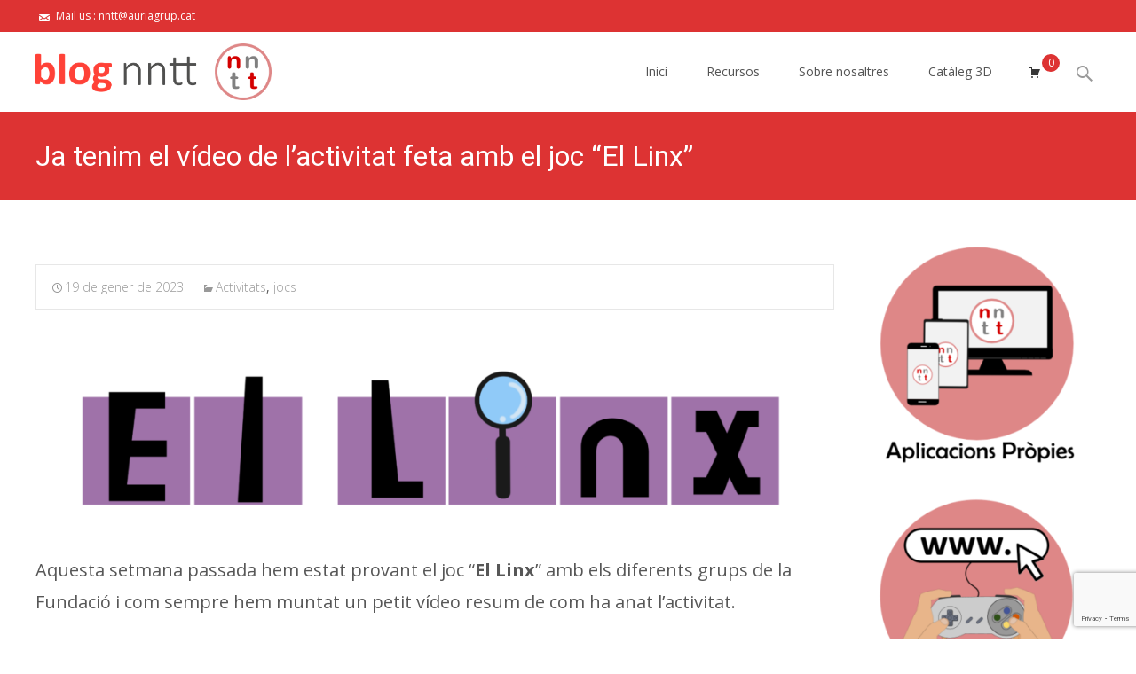

--- FILE ---
content_type: text/html; charset=utf-8
request_url: https://www.google.com/recaptcha/api2/anchor?ar=1&k=6LcSI6sZAAAAAKHX_apdhrTeiFxt_DcIfXYiYSHo&co=aHR0cHM6Ly9ubnR0LmF1cmlhLm9yZzo0NDM.&hl=en&v=N67nZn4AqZkNcbeMu4prBgzg&size=invisible&anchor-ms=20000&execute-ms=30000&cb=vrwkwaewtirc
body_size: 48767
content:
<!DOCTYPE HTML><html dir="ltr" lang="en"><head><meta http-equiv="Content-Type" content="text/html; charset=UTF-8">
<meta http-equiv="X-UA-Compatible" content="IE=edge">
<title>reCAPTCHA</title>
<style type="text/css">
/* cyrillic-ext */
@font-face {
  font-family: 'Roboto';
  font-style: normal;
  font-weight: 400;
  font-stretch: 100%;
  src: url(//fonts.gstatic.com/s/roboto/v48/KFO7CnqEu92Fr1ME7kSn66aGLdTylUAMa3GUBHMdazTgWw.woff2) format('woff2');
  unicode-range: U+0460-052F, U+1C80-1C8A, U+20B4, U+2DE0-2DFF, U+A640-A69F, U+FE2E-FE2F;
}
/* cyrillic */
@font-face {
  font-family: 'Roboto';
  font-style: normal;
  font-weight: 400;
  font-stretch: 100%;
  src: url(//fonts.gstatic.com/s/roboto/v48/KFO7CnqEu92Fr1ME7kSn66aGLdTylUAMa3iUBHMdazTgWw.woff2) format('woff2');
  unicode-range: U+0301, U+0400-045F, U+0490-0491, U+04B0-04B1, U+2116;
}
/* greek-ext */
@font-face {
  font-family: 'Roboto';
  font-style: normal;
  font-weight: 400;
  font-stretch: 100%;
  src: url(//fonts.gstatic.com/s/roboto/v48/KFO7CnqEu92Fr1ME7kSn66aGLdTylUAMa3CUBHMdazTgWw.woff2) format('woff2');
  unicode-range: U+1F00-1FFF;
}
/* greek */
@font-face {
  font-family: 'Roboto';
  font-style: normal;
  font-weight: 400;
  font-stretch: 100%;
  src: url(//fonts.gstatic.com/s/roboto/v48/KFO7CnqEu92Fr1ME7kSn66aGLdTylUAMa3-UBHMdazTgWw.woff2) format('woff2');
  unicode-range: U+0370-0377, U+037A-037F, U+0384-038A, U+038C, U+038E-03A1, U+03A3-03FF;
}
/* math */
@font-face {
  font-family: 'Roboto';
  font-style: normal;
  font-weight: 400;
  font-stretch: 100%;
  src: url(//fonts.gstatic.com/s/roboto/v48/KFO7CnqEu92Fr1ME7kSn66aGLdTylUAMawCUBHMdazTgWw.woff2) format('woff2');
  unicode-range: U+0302-0303, U+0305, U+0307-0308, U+0310, U+0312, U+0315, U+031A, U+0326-0327, U+032C, U+032F-0330, U+0332-0333, U+0338, U+033A, U+0346, U+034D, U+0391-03A1, U+03A3-03A9, U+03B1-03C9, U+03D1, U+03D5-03D6, U+03F0-03F1, U+03F4-03F5, U+2016-2017, U+2034-2038, U+203C, U+2040, U+2043, U+2047, U+2050, U+2057, U+205F, U+2070-2071, U+2074-208E, U+2090-209C, U+20D0-20DC, U+20E1, U+20E5-20EF, U+2100-2112, U+2114-2115, U+2117-2121, U+2123-214F, U+2190, U+2192, U+2194-21AE, U+21B0-21E5, U+21F1-21F2, U+21F4-2211, U+2213-2214, U+2216-22FF, U+2308-230B, U+2310, U+2319, U+231C-2321, U+2336-237A, U+237C, U+2395, U+239B-23B7, U+23D0, U+23DC-23E1, U+2474-2475, U+25AF, U+25B3, U+25B7, U+25BD, U+25C1, U+25CA, U+25CC, U+25FB, U+266D-266F, U+27C0-27FF, U+2900-2AFF, U+2B0E-2B11, U+2B30-2B4C, U+2BFE, U+3030, U+FF5B, U+FF5D, U+1D400-1D7FF, U+1EE00-1EEFF;
}
/* symbols */
@font-face {
  font-family: 'Roboto';
  font-style: normal;
  font-weight: 400;
  font-stretch: 100%;
  src: url(//fonts.gstatic.com/s/roboto/v48/KFO7CnqEu92Fr1ME7kSn66aGLdTylUAMaxKUBHMdazTgWw.woff2) format('woff2');
  unicode-range: U+0001-000C, U+000E-001F, U+007F-009F, U+20DD-20E0, U+20E2-20E4, U+2150-218F, U+2190, U+2192, U+2194-2199, U+21AF, U+21E6-21F0, U+21F3, U+2218-2219, U+2299, U+22C4-22C6, U+2300-243F, U+2440-244A, U+2460-24FF, U+25A0-27BF, U+2800-28FF, U+2921-2922, U+2981, U+29BF, U+29EB, U+2B00-2BFF, U+4DC0-4DFF, U+FFF9-FFFB, U+10140-1018E, U+10190-1019C, U+101A0, U+101D0-101FD, U+102E0-102FB, U+10E60-10E7E, U+1D2C0-1D2D3, U+1D2E0-1D37F, U+1F000-1F0FF, U+1F100-1F1AD, U+1F1E6-1F1FF, U+1F30D-1F30F, U+1F315, U+1F31C, U+1F31E, U+1F320-1F32C, U+1F336, U+1F378, U+1F37D, U+1F382, U+1F393-1F39F, U+1F3A7-1F3A8, U+1F3AC-1F3AF, U+1F3C2, U+1F3C4-1F3C6, U+1F3CA-1F3CE, U+1F3D4-1F3E0, U+1F3ED, U+1F3F1-1F3F3, U+1F3F5-1F3F7, U+1F408, U+1F415, U+1F41F, U+1F426, U+1F43F, U+1F441-1F442, U+1F444, U+1F446-1F449, U+1F44C-1F44E, U+1F453, U+1F46A, U+1F47D, U+1F4A3, U+1F4B0, U+1F4B3, U+1F4B9, U+1F4BB, U+1F4BF, U+1F4C8-1F4CB, U+1F4D6, U+1F4DA, U+1F4DF, U+1F4E3-1F4E6, U+1F4EA-1F4ED, U+1F4F7, U+1F4F9-1F4FB, U+1F4FD-1F4FE, U+1F503, U+1F507-1F50B, U+1F50D, U+1F512-1F513, U+1F53E-1F54A, U+1F54F-1F5FA, U+1F610, U+1F650-1F67F, U+1F687, U+1F68D, U+1F691, U+1F694, U+1F698, U+1F6AD, U+1F6B2, U+1F6B9-1F6BA, U+1F6BC, U+1F6C6-1F6CF, U+1F6D3-1F6D7, U+1F6E0-1F6EA, U+1F6F0-1F6F3, U+1F6F7-1F6FC, U+1F700-1F7FF, U+1F800-1F80B, U+1F810-1F847, U+1F850-1F859, U+1F860-1F887, U+1F890-1F8AD, U+1F8B0-1F8BB, U+1F8C0-1F8C1, U+1F900-1F90B, U+1F93B, U+1F946, U+1F984, U+1F996, U+1F9E9, U+1FA00-1FA6F, U+1FA70-1FA7C, U+1FA80-1FA89, U+1FA8F-1FAC6, U+1FACE-1FADC, U+1FADF-1FAE9, U+1FAF0-1FAF8, U+1FB00-1FBFF;
}
/* vietnamese */
@font-face {
  font-family: 'Roboto';
  font-style: normal;
  font-weight: 400;
  font-stretch: 100%;
  src: url(//fonts.gstatic.com/s/roboto/v48/KFO7CnqEu92Fr1ME7kSn66aGLdTylUAMa3OUBHMdazTgWw.woff2) format('woff2');
  unicode-range: U+0102-0103, U+0110-0111, U+0128-0129, U+0168-0169, U+01A0-01A1, U+01AF-01B0, U+0300-0301, U+0303-0304, U+0308-0309, U+0323, U+0329, U+1EA0-1EF9, U+20AB;
}
/* latin-ext */
@font-face {
  font-family: 'Roboto';
  font-style: normal;
  font-weight: 400;
  font-stretch: 100%;
  src: url(//fonts.gstatic.com/s/roboto/v48/KFO7CnqEu92Fr1ME7kSn66aGLdTylUAMa3KUBHMdazTgWw.woff2) format('woff2');
  unicode-range: U+0100-02BA, U+02BD-02C5, U+02C7-02CC, U+02CE-02D7, U+02DD-02FF, U+0304, U+0308, U+0329, U+1D00-1DBF, U+1E00-1E9F, U+1EF2-1EFF, U+2020, U+20A0-20AB, U+20AD-20C0, U+2113, U+2C60-2C7F, U+A720-A7FF;
}
/* latin */
@font-face {
  font-family: 'Roboto';
  font-style: normal;
  font-weight: 400;
  font-stretch: 100%;
  src: url(//fonts.gstatic.com/s/roboto/v48/KFO7CnqEu92Fr1ME7kSn66aGLdTylUAMa3yUBHMdazQ.woff2) format('woff2');
  unicode-range: U+0000-00FF, U+0131, U+0152-0153, U+02BB-02BC, U+02C6, U+02DA, U+02DC, U+0304, U+0308, U+0329, U+2000-206F, U+20AC, U+2122, U+2191, U+2193, U+2212, U+2215, U+FEFF, U+FFFD;
}
/* cyrillic-ext */
@font-face {
  font-family: 'Roboto';
  font-style: normal;
  font-weight: 500;
  font-stretch: 100%;
  src: url(//fonts.gstatic.com/s/roboto/v48/KFO7CnqEu92Fr1ME7kSn66aGLdTylUAMa3GUBHMdazTgWw.woff2) format('woff2');
  unicode-range: U+0460-052F, U+1C80-1C8A, U+20B4, U+2DE0-2DFF, U+A640-A69F, U+FE2E-FE2F;
}
/* cyrillic */
@font-face {
  font-family: 'Roboto';
  font-style: normal;
  font-weight: 500;
  font-stretch: 100%;
  src: url(//fonts.gstatic.com/s/roboto/v48/KFO7CnqEu92Fr1ME7kSn66aGLdTylUAMa3iUBHMdazTgWw.woff2) format('woff2');
  unicode-range: U+0301, U+0400-045F, U+0490-0491, U+04B0-04B1, U+2116;
}
/* greek-ext */
@font-face {
  font-family: 'Roboto';
  font-style: normal;
  font-weight: 500;
  font-stretch: 100%;
  src: url(//fonts.gstatic.com/s/roboto/v48/KFO7CnqEu92Fr1ME7kSn66aGLdTylUAMa3CUBHMdazTgWw.woff2) format('woff2');
  unicode-range: U+1F00-1FFF;
}
/* greek */
@font-face {
  font-family: 'Roboto';
  font-style: normal;
  font-weight: 500;
  font-stretch: 100%;
  src: url(//fonts.gstatic.com/s/roboto/v48/KFO7CnqEu92Fr1ME7kSn66aGLdTylUAMa3-UBHMdazTgWw.woff2) format('woff2');
  unicode-range: U+0370-0377, U+037A-037F, U+0384-038A, U+038C, U+038E-03A1, U+03A3-03FF;
}
/* math */
@font-face {
  font-family: 'Roboto';
  font-style: normal;
  font-weight: 500;
  font-stretch: 100%;
  src: url(//fonts.gstatic.com/s/roboto/v48/KFO7CnqEu92Fr1ME7kSn66aGLdTylUAMawCUBHMdazTgWw.woff2) format('woff2');
  unicode-range: U+0302-0303, U+0305, U+0307-0308, U+0310, U+0312, U+0315, U+031A, U+0326-0327, U+032C, U+032F-0330, U+0332-0333, U+0338, U+033A, U+0346, U+034D, U+0391-03A1, U+03A3-03A9, U+03B1-03C9, U+03D1, U+03D5-03D6, U+03F0-03F1, U+03F4-03F5, U+2016-2017, U+2034-2038, U+203C, U+2040, U+2043, U+2047, U+2050, U+2057, U+205F, U+2070-2071, U+2074-208E, U+2090-209C, U+20D0-20DC, U+20E1, U+20E5-20EF, U+2100-2112, U+2114-2115, U+2117-2121, U+2123-214F, U+2190, U+2192, U+2194-21AE, U+21B0-21E5, U+21F1-21F2, U+21F4-2211, U+2213-2214, U+2216-22FF, U+2308-230B, U+2310, U+2319, U+231C-2321, U+2336-237A, U+237C, U+2395, U+239B-23B7, U+23D0, U+23DC-23E1, U+2474-2475, U+25AF, U+25B3, U+25B7, U+25BD, U+25C1, U+25CA, U+25CC, U+25FB, U+266D-266F, U+27C0-27FF, U+2900-2AFF, U+2B0E-2B11, U+2B30-2B4C, U+2BFE, U+3030, U+FF5B, U+FF5D, U+1D400-1D7FF, U+1EE00-1EEFF;
}
/* symbols */
@font-face {
  font-family: 'Roboto';
  font-style: normal;
  font-weight: 500;
  font-stretch: 100%;
  src: url(//fonts.gstatic.com/s/roboto/v48/KFO7CnqEu92Fr1ME7kSn66aGLdTylUAMaxKUBHMdazTgWw.woff2) format('woff2');
  unicode-range: U+0001-000C, U+000E-001F, U+007F-009F, U+20DD-20E0, U+20E2-20E4, U+2150-218F, U+2190, U+2192, U+2194-2199, U+21AF, U+21E6-21F0, U+21F3, U+2218-2219, U+2299, U+22C4-22C6, U+2300-243F, U+2440-244A, U+2460-24FF, U+25A0-27BF, U+2800-28FF, U+2921-2922, U+2981, U+29BF, U+29EB, U+2B00-2BFF, U+4DC0-4DFF, U+FFF9-FFFB, U+10140-1018E, U+10190-1019C, U+101A0, U+101D0-101FD, U+102E0-102FB, U+10E60-10E7E, U+1D2C0-1D2D3, U+1D2E0-1D37F, U+1F000-1F0FF, U+1F100-1F1AD, U+1F1E6-1F1FF, U+1F30D-1F30F, U+1F315, U+1F31C, U+1F31E, U+1F320-1F32C, U+1F336, U+1F378, U+1F37D, U+1F382, U+1F393-1F39F, U+1F3A7-1F3A8, U+1F3AC-1F3AF, U+1F3C2, U+1F3C4-1F3C6, U+1F3CA-1F3CE, U+1F3D4-1F3E0, U+1F3ED, U+1F3F1-1F3F3, U+1F3F5-1F3F7, U+1F408, U+1F415, U+1F41F, U+1F426, U+1F43F, U+1F441-1F442, U+1F444, U+1F446-1F449, U+1F44C-1F44E, U+1F453, U+1F46A, U+1F47D, U+1F4A3, U+1F4B0, U+1F4B3, U+1F4B9, U+1F4BB, U+1F4BF, U+1F4C8-1F4CB, U+1F4D6, U+1F4DA, U+1F4DF, U+1F4E3-1F4E6, U+1F4EA-1F4ED, U+1F4F7, U+1F4F9-1F4FB, U+1F4FD-1F4FE, U+1F503, U+1F507-1F50B, U+1F50D, U+1F512-1F513, U+1F53E-1F54A, U+1F54F-1F5FA, U+1F610, U+1F650-1F67F, U+1F687, U+1F68D, U+1F691, U+1F694, U+1F698, U+1F6AD, U+1F6B2, U+1F6B9-1F6BA, U+1F6BC, U+1F6C6-1F6CF, U+1F6D3-1F6D7, U+1F6E0-1F6EA, U+1F6F0-1F6F3, U+1F6F7-1F6FC, U+1F700-1F7FF, U+1F800-1F80B, U+1F810-1F847, U+1F850-1F859, U+1F860-1F887, U+1F890-1F8AD, U+1F8B0-1F8BB, U+1F8C0-1F8C1, U+1F900-1F90B, U+1F93B, U+1F946, U+1F984, U+1F996, U+1F9E9, U+1FA00-1FA6F, U+1FA70-1FA7C, U+1FA80-1FA89, U+1FA8F-1FAC6, U+1FACE-1FADC, U+1FADF-1FAE9, U+1FAF0-1FAF8, U+1FB00-1FBFF;
}
/* vietnamese */
@font-face {
  font-family: 'Roboto';
  font-style: normal;
  font-weight: 500;
  font-stretch: 100%;
  src: url(//fonts.gstatic.com/s/roboto/v48/KFO7CnqEu92Fr1ME7kSn66aGLdTylUAMa3OUBHMdazTgWw.woff2) format('woff2');
  unicode-range: U+0102-0103, U+0110-0111, U+0128-0129, U+0168-0169, U+01A0-01A1, U+01AF-01B0, U+0300-0301, U+0303-0304, U+0308-0309, U+0323, U+0329, U+1EA0-1EF9, U+20AB;
}
/* latin-ext */
@font-face {
  font-family: 'Roboto';
  font-style: normal;
  font-weight: 500;
  font-stretch: 100%;
  src: url(//fonts.gstatic.com/s/roboto/v48/KFO7CnqEu92Fr1ME7kSn66aGLdTylUAMa3KUBHMdazTgWw.woff2) format('woff2');
  unicode-range: U+0100-02BA, U+02BD-02C5, U+02C7-02CC, U+02CE-02D7, U+02DD-02FF, U+0304, U+0308, U+0329, U+1D00-1DBF, U+1E00-1E9F, U+1EF2-1EFF, U+2020, U+20A0-20AB, U+20AD-20C0, U+2113, U+2C60-2C7F, U+A720-A7FF;
}
/* latin */
@font-face {
  font-family: 'Roboto';
  font-style: normal;
  font-weight: 500;
  font-stretch: 100%;
  src: url(//fonts.gstatic.com/s/roboto/v48/KFO7CnqEu92Fr1ME7kSn66aGLdTylUAMa3yUBHMdazQ.woff2) format('woff2');
  unicode-range: U+0000-00FF, U+0131, U+0152-0153, U+02BB-02BC, U+02C6, U+02DA, U+02DC, U+0304, U+0308, U+0329, U+2000-206F, U+20AC, U+2122, U+2191, U+2193, U+2212, U+2215, U+FEFF, U+FFFD;
}
/* cyrillic-ext */
@font-face {
  font-family: 'Roboto';
  font-style: normal;
  font-weight: 900;
  font-stretch: 100%;
  src: url(//fonts.gstatic.com/s/roboto/v48/KFO7CnqEu92Fr1ME7kSn66aGLdTylUAMa3GUBHMdazTgWw.woff2) format('woff2');
  unicode-range: U+0460-052F, U+1C80-1C8A, U+20B4, U+2DE0-2DFF, U+A640-A69F, U+FE2E-FE2F;
}
/* cyrillic */
@font-face {
  font-family: 'Roboto';
  font-style: normal;
  font-weight: 900;
  font-stretch: 100%;
  src: url(//fonts.gstatic.com/s/roboto/v48/KFO7CnqEu92Fr1ME7kSn66aGLdTylUAMa3iUBHMdazTgWw.woff2) format('woff2');
  unicode-range: U+0301, U+0400-045F, U+0490-0491, U+04B0-04B1, U+2116;
}
/* greek-ext */
@font-face {
  font-family: 'Roboto';
  font-style: normal;
  font-weight: 900;
  font-stretch: 100%;
  src: url(//fonts.gstatic.com/s/roboto/v48/KFO7CnqEu92Fr1ME7kSn66aGLdTylUAMa3CUBHMdazTgWw.woff2) format('woff2');
  unicode-range: U+1F00-1FFF;
}
/* greek */
@font-face {
  font-family: 'Roboto';
  font-style: normal;
  font-weight: 900;
  font-stretch: 100%;
  src: url(//fonts.gstatic.com/s/roboto/v48/KFO7CnqEu92Fr1ME7kSn66aGLdTylUAMa3-UBHMdazTgWw.woff2) format('woff2');
  unicode-range: U+0370-0377, U+037A-037F, U+0384-038A, U+038C, U+038E-03A1, U+03A3-03FF;
}
/* math */
@font-face {
  font-family: 'Roboto';
  font-style: normal;
  font-weight: 900;
  font-stretch: 100%;
  src: url(//fonts.gstatic.com/s/roboto/v48/KFO7CnqEu92Fr1ME7kSn66aGLdTylUAMawCUBHMdazTgWw.woff2) format('woff2');
  unicode-range: U+0302-0303, U+0305, U+0307-0308, U+0310, U+0312, U+0315, U+031A, U+0326-0327, U+032C, U+032F-0330, U+0332-0333, U+0338, U+033A, U+0346, U+034D, U+0391-03A1, U+03A3-03A9, U+03B1-03C9, U+03D1, U+03D5-03D6, U+03F0-03F1, U+03F4-03F5, U+2016-2017, U+2034-2038, U+203C, U+2040, U+2043, U+2047, U+2050, U+2057, U+205F, U+2070-2071, U+2074-208E, U+2090-209C, U+20D0-20DC, U+20E1, U+20E5-20EF, U+2100-2112, U+2114-2115, U+2117-2121, U+2123-214F, U+2190, U+2192, U+2194-21AE, U+21B0-21E5, U+21F1-21F2, U+21F4-2211, U+2213-2214, U+2216-22FF, U+2308-230B, U+2310, U+2319, U+231C-2321, U+2336-237A, U+237C, U+2395, U+239B-23B7, U+23D0, U+23DC-23E1, U+2474-2475, U+25AF, U+25B3, U+25B7, U+25BD, U+25C1, U+25CA, U+25CC, U+25FB, U+266D-266F, U+27C0-27FF, U+2900-2AFF, U+2B0E-2B11, U+2B30-2B4C, U+2BFE, U+3030, U+FF5B, U+FF5D, U+1D400-1D7FF, U+1EE00-1EEFF;
}
/* symbols */
@font-face {
  font-family: 'Roboto';
  font-style: normal;
  font-weight: 900;
  font-stretch: 100%;
  src: url(//fonts.gstatic.com/s/roboto/v48/KFO7CnqEu92Fr1ME7kSn66aGLdTylUAMaxKUBHMdazTgWw.woff2) format('woff2');
  unicode-range: U+0001-000C, U+000E-001F, U+007F-009F, U+20DD-20E0, U+20E2-20E4, U+2150-218F, U+2190, U+2192, U+2194-2199, U+21AF, U+21E6-21F0, U+21F3, U+2218-2219, U+2299, U+22C4-22C6, U+2300-243F, U+2440-244A, U+2460-24FF, U+25A0-27BF, U+2800-28FF, U+2921-2922, U+2981, U+29BF, U+29EB, U+2B00-2BFF, U+4DC0-4DFF, U+FFF9-FFFB, U+10140-1018E, U+10190-1019C, U+101A0, U+101D0-101FD, U+102E0-102FB, U+10E60-10E7E, U+1D2C0-1D2D3, U+1D2E0-1D37F, U+1F000-1F0FF, U+1F100-1F1AD, U+1F1E6-1F1FF, U+1F30D-1F30F, U+1F315, U+1F31C, U+1F31E, U+1F320-1F32C, U+1F336, U+1F378, U+1F37D, U+1F382, U+1F393-1F39F, U+1F3A7-1F3A8, U+1F3AC-1F3AF, U+1F3C2, U+1F3C4-1F3C6, U+1F3CA-1F3CE, U+1F3D4-1F3E0, U+1F3ED, U+1F3F1-1F3F3, U+1F3F5-1F3F7, U+1F408, U+1F415, U+1F41F, U+1F426, U+1F43F, U+1F441-1F442, U+1F444, U+1F446-1F449, U+1F44C-1F44E, U+1F453, U+1F46A, U+1F47D, U+1F4A3, U+1F4B0, U+1F4B3, U+1F4B9, U+1F4BB, U+1F4BF, U+1F4C8-1F4CB, U+1F4D6, U+1F4DA, U+1F4DF, U+1F4E3-1F4E6, U+1F4EA-1F4ED, U+1F4F7, U+1F4F9-1F4FB, U+1F4FD-1F4FE, U+1F503, U+1F507-1F50B, U+1F50D, U+1F512-1F513, U+1F53E-1F54A, U+1F54F-1F5FA, U+1F610, U+1F650-1F67F, U+1F687, U+1F68D, U+1F691, U+1F694, U+1F698, U+1F6AD, U+1F6B2, U+1F6B9-1F6BA, U+1F6BC, U+1F6C6-1F6CF, U+1F6D3-1F6D7, U+1F6E0-1F6EA, U+1F6F0-1F6F3, U+1F6F7-1F6FC, U+1F700-1F7FF, U+1F800-1F80B, U+1F810-1F847, U+1F850-1F859, U+1F860-1F887, U+1F890-1F8AD, U+1F8B0-1F8BB, U+1F8C0-1F8C1, U+1F900-1F90B, U+1F93B, U+1F946, U+1F984, U+1F996, U+1F9E9, U+1FA00-1FA6F, U+1FA70-1FA7C, U+1FA80-1FA89, U+1FA8F-1FAC6, U+1FACE-1FADC, U+1FADF-1FAE9, U+1FAF0-1FAF8, U+1FB00-1FBFF;
}
/* vietnamese */
@font-face {
  font-family: 'Roboto';
  font-style: normal;
  font-weight: 900;
  font-stretch: 100%;
  src: url(//fonts.gstatic.com/s/roboto/v48/KFO7CnqEu92Fr1ME7kSn66aGLdTylUAMa3OUBHMdazTgWw.woff2) format('woff2');
  unicode-range: U+0102-0103, U+0110-0111, U+0128-0129, U+0168-0169, U+01A0-01A1, U+01AF-01B0, U+0300-0301, U+0303-0304, U+0308-0309, U+0323, U+0329, U+1EA0-1EF9, U+20AB;
}
/* latin-ext */
@font-face {
  font-family: 'Roboto';
  font-style: normal;
  font-weight: 900;
  font-stretch: 100%;
  src: url(//fonts.gstatic.com/s/roboto/v48/KFO7CnqEu92Fr1ME7kSn66aGLdTylUAMa3KUBHMdazTgWw.woff2) format('woff2');
  unicode-range: U+0100-02BA, U+02BD-02C5, U+02C7-02CC, U+02CE-02D7, U+02DD-02FF, U+0304, U+0308, U+0329, U+1D00-1DBF, U+1E00-1E9F, U+1EF2-1EFF, U+2020, U+20A0-20AB, U+20AD-20C0, U+2113, U+2C60-2C7F, U+A720-A7FF;
}
/* latin */
@font-face {
  font-family: 'Roboto';
  font-style: normal;
  font-weight: 900;
  font-stretch: 100%;
  src: url(//fonts.gstatic.com/s/roboto/v48/KFO7CnqEu92Fr1ME7kSn66aGLdTylUAMa3yUBHMdazQ.woff2) format('woff2');
  unicode-range: U+0000-00FF, U+0131, U+0152-0153, U+02BB-02BC, U+02C6, U+02DA, U+02DC, U+0304, U+0308, U+0329, U+2000-206F, U+20AC, U+2122, U+2191, U+2193, U+2212, U+2215, U+FEFF, U+FFFD;
}

</style>
<link rel="stylesheet" type="text/css" href="https://www.gstatic.com/recaptcha/releases/N67nZn4AqZkNcbeMu4prBgzg/styles__ltr.css">
<script nonce="JmR3daz3xEDMC0yF8u0bRA" type="text/javascript">window['__recaptcha_api'] = 'https://www.google.com/recaptcha/api2/';</script>
<script type="text/javascript" src="https://www.gstatic.com/recaptcha/releases/N67nZn4AqZkNcbeMu4prBgzg/recaptcha__en.js" nonce="JmR3daz3xEDMC0yF8u0bRA">
      
    </script></head>
<body><div id="rc-anchor-alert" class="rc-anchor-alert"></div>
<input type="hidden" id="recaptcha-token" value="[base64]">
<script type="text/javascript" nonce="JmR3daz3xEDMC0yF8u0bRA">
      recaptcha.anchor.Main.init("[\x22ainput\x22,[\x22bgdata\x22,\x22\x22,\[base64]/[base64]/[base64]/ZyhXLGgpOnEoW04sMjEsbF0sVywwKSxoKSxmYWxzZSxmYWxzZSl9Y2F0Y2goayl7RygzNTgsVyk/[base64]/[base64]/[base64]/[base64]/[base64]/[base64]/[base64]/bmV3IEJbT10oRFswXSk6dz09Mj9uZXcgQltPXShEWzBdLERbMV0pOnc9PTM/bmV3IEJbT10oRFswXSxEWzFdLERbMl0pOnc9PTQ/[base64]/[base64]/[base64]/[base64]/[base64]\\u003d\x22,\[base64]\\u003d\\u003d\x22,\[base64]/CkXA5DMOqZGDDslLCnsKawo3ClsKmZ3Yzwr3DscK8wowpw7Atw7nDkAbCpsKsw69dw5Vtw4p6woZ+NsKlCUTDssOWwrLDtsOhOsKdw7DDm38SfMOrY2/Dr3JmR8KJGsONw6ZUVkhLwocKwq7Cj8OqeVXDrMKSBsO8HMOIw6bCgzJ/esKfwqpiH1nCtDfCgRrDrcKVwo9uGm7CssKgwqzDviR1YsOSw4jDgMKFSFzDscORwr43GnF1w5gsw7HDicO0GcOWw5zCv8KTw4MWw79/wqUAw7TDvcK3RcOBVkTCm8KXblQtCHDCoChYRznCpMKzYsOpwqwGw5Frw5xVw53CtcKdwodkw6/[base64]/[base64]/[base64]/DvlolTQtBwrzDt8KXwrzCgnXDlFnDhRrCtCrCp0jDqlkqwpMhfWbCiMKow4zCrsKQw4VcIxjCu8Khw7vDh2pqIsKiw63CnABiw6BGL3gEwrgIHnLDrHc7w58NL3MswrrCpgAYwqhpOMKdUz7Dh1PCkcOJw4/Dk8OFWMKUwoYHwrzCi8KjwoFOHcOawobCqsK8N8KJXzzDvsOGGzHChBhDasKTwqDCrcO0f8K5XcKqwrjCu23DijjDjRzCgS7Ck8OpAjUuw488wr/DisKcDlnDn1TCjgsgw73ChMOAKsOGwpAdw7JiwrrCrcOkYcOYIHrCvsKxw7zDvSXChELDucKcw6NgOcOsRlIRbsKfHcK7JMKtG3MmMsKYwqd0IiTCkcK3bMOMw6kpwolJUXt1w6pEwpfDs8KuU8KEwp89w4nDkcKMwqPDqm4KdsK1wqPDlHHDnMO/[base64]/dGTDq1M+wqxeXHcPBcKHw4BkPMO5w6TCtl3DlmrCt8KOwqPDsC1VwojDqQImJsOsw6jDqTXCmn1/w5TCmVQmwqbDj8KSbMOcd8KOw4HCj3xcdjPCuiZewr9MdALCkTBOwq7CicO+U2U2wrB8wrRlwqMPw7UqKMOXYMOKwrFYwpsCZ0rChGc8AcOswrbClA5rw4Vuwp/DisKjCMKDAMKpNGAIwrICwqLCu8KxVsK5LENlBsOlOAPDjWbDm0PDhMKDQMOUw6cvFsOrw73ChG4lwp/CqcORQ8Kmwr3CmwXDpk9xwpgLw6Q5woVjwr82w69QY8KQcMKvw5DDjcODGMKLFzHDogkdYcOBwoTDmMOEw5RpYMOrGcOvwojDqMOvYEFjwp7CqwvDkMOnKsOAwpvChz/[base64]/DsMO+bARaIyrDlcOIQFBWbMKODBHDtMKYP1VUwr5EwrPCgsKaaUvCnjrDkMKdwrfDnMOyEj/Cun/DgErCs8O/GHzDlD4GPEvCkzIIw6zDvcOWXw/Dhwonw4HCqcKkw7bCgcKdVnpSWj8JIcKjwrp8JcOWOGpjw54Hw4DCkQzDgsKJw5UqG0p/[base64]/S8K/OMK4aMOKVVs1ScKjLcKWwrAJw6jClBd2GzrDimUYK8KNIX15GA88PzUEGQ/[base64]/[base64]/DiXbCulkkV8ORwpzDmiDCqRLClnLDukjDiF7CkUdJHT3DnMK/PcOvw57CqMOOan04w7PCi8KYwpopTksIacKJw4BUE8O7w51Uw5zClMKgAUANwoLCggdewrvDn3Vkwpwpwr5caHXCsMOMw7bDtMORUynCv1DCvsKMZMOfwo5+Q07DjlfDg34BP8Kmw6JeVcKHGy/CnlDDkgFQw7huABDDhsKJwpU6wqnDpV/DlntXBgRwEsOVWDc+w7I4PsOcw40/[base64]/CmMOhwrEhMHXDr8O2wpvCgV/[base64]/ckNtw73Dl8OmCXfCkwHCgcKXZMKjK8OWNRR1LcKAw4jDp8O0w4lSWsODw68QBGo/JwrCiMK4w7dbw7IsDMK4wrc5N0MHPAPDuEotwqDCgsOCw63ClUcCwqMmc0vCjsKJBgRywp/[base64]/Dt8OXGsKNfMOcw4XCmcOHXFbDrMKBw6bCjiJ4woF0w4vDpMKjKMK2DMKHKQAgw7Zdc8O7TVRGwpnCqjnDlno6w6hgMhbDrMK1A3Z/OhXDssOIwrkZbMKQw4nCocKIwp7DhUNYa0HCuMO/wrTDkwd8wr7DqMOTwokyw7/[base64]/ChATDlnTDvhVew6bCsg7CgMOyw57DlDvCqcOmwoIHw7ZZw5ssw5IlKR3CujPDq1kewoLDmTgMWMOZwqsEw41/[base64]/Do0pCwoBOS2jCtVwkwqDDt8OKFl4MYWYqUj3Dj8KgwqnDlxhNw4QYOj9oGlZGwpYmfVACCUUHIE/ChBZlw5PDriLChcK7w5HDpl5IOEcawq7DgnfChsKvw7dfw5JHw7/DjcKowrggcCDCosKlwpAPw55swrjCmcKFw4DDjjBTKGNgw5wGDlInSyvDk8KxwrZ+FWpIX3QuwrjCtGjDmnnDvhbCriLDoMK7fGk7w63CvV5/w7vChcKbUQ/DrcKUbcOqw4g0XMOpw6wWajjDvy3DsSPCjhkEwpUnwqQWfcOywrpNwpRFcRN6w7TDtTHDpF9swr5rRmrDh8KRPXEcwrNyCMOPF8O4w57DscKtdh4/[base64]/[base64]/DrMKjwqLDnksicMOiw6LCrh9pwodVwrvDqyo4w4cScS1pVsO0wpNfw5hgw7o3AXd5w6c8wrReSHocN8O2w6bDvGhBw6FqDAlWQlXDp8O9w4cJOMOFC8ORcsKCNcKAw7LCgh4LworCrMKzD8OHwrFCL8O9XTRjC1FqwoZww7hwPcO8eH7CsV87BMO2wqDDjsKsw6EgCg/DlMOxQW5VNMOiwpTCtMKnwoDDosOdwonCu8Oxw6jChnZPXsK3wo0tXn8Nwr3Cil3Dq8ORw5LCocO+bsOPw7jCqsKiwoDCkl9BwrgwfcO7w7Fgwoppw67DvMOiOk7DknbCgSYLwpErIMKSwqXDosKPIMOuw4PCrsODw6lDMnbDrMKWwrLDq8O2PnnCu0QowqPCvR4qw4/[base64]/[base64]/CucK3YMOAwqovb8O4wrMiw6obwpPCn8OAw5cMOy/DgMOxIk03wrHDrDFSM8OhOiXDpxI1OULDq8KLNVnCrMOxw4NQwqHCkMKFKsO6WgfDtcOmGVl0FlMjX8OieFMpw41WKcO9w5LCr1xGAW3CnwfCjVAuacKvwqt4ZURTQS/[base64]/KWZqbsOnPsKWa3pKe2LCmMOEcsKuw4ZwJcKTwptPw4Z3wr5eOMOXworCpsKuwooCPcKEUsO5bBbDi8O9wo7DmcKBwprCo3AeV8KWwpTCjVhsw6LDosOVDcOGw6vCoMO/WCxGw5fCkzUEwqXCj8KpYXQWc8OQSTrDicOVwpbDiSF3MsKJFHfDh8KkNyUiX8OkSUNOwqjCiTkWw4RDJ3fDmcKSwoLDvsOPw4jDg8OifsO1w6TCr8K0bsOpw7/DocKmwovDqUQwFcObwoLDncOaw50sPRErT8OTw4vDszBRw7oiw47DpmEkwobDnWbDhcK9w4PDs8KcwpfCi8KpIMOVL8KsA8OgwqMKw4plw5Z/wq7Di8OVw7FzJsOsGzTCmArCrQXDssKGwpjCoCrCucKhaCxrVDzCmj3DisKvWcK0QW7CosOgBGkJAcO7XWPCh8OrG8Oww60eQWEew7jDrcKKwozDvRk4wo/DqcKUBcOhJcO7AxTDuG40TyrDnDfCoQTDniYHwrByJMOSw5xbUMOFY8KtJMOxwpZEOhnDu8KUw6h0YcOdwp5owoDCvFJdw6XDpStoeWFFKQrClsKlw4VXwrzDtMOxw7dmw7/DgGEBw7gIRMKNccOQWMOfwonCisK7Vz/CtUdNwpQuwqoPwrovw6FCOcOvw6nCiiYOEsOtG0jCrsKXNl/Dt0tOVWXDnBTCimrDnsKbwpxiwpRKEgrDsB08wqXCh8Ocw4dWesKoRTbDvHnDo8ORw4BaXMOJw6JsesOfwrLCsMKAw5rDocK/wqV5w5M0e8OQwpBLwp/ChSdgNcOGw6zCiQ5ywrbDg8O1ARZYw4ZSwrvDu8KOw40WPcKLwp8SwqjDicO9EMKCO8OCw5JXLiTCuMOqw7NdJ1HDo2zCrj02w4PDsXtpwrfDgMOIJcOcUx8PwqXCvMKIC1LCusO+EGTDkk3DpRzDsAUCXMOWBcKzb8O3w6lJw5w/wrLCnMKVwoLCmRrCj8Oywp41w6HDh0PDt3ZWcT87HyTCs8Kowq4iJ8OUwqhXwqQJwqEJW8Kjw6zCkMOPXjRpBcOtwpMbw7zCtCdkHsORSn3CtcOhLcKwUcOnw49pw6BCX8KfE8KmFMOtw6PDvsKqw6/[base64]/[base64]/[base64]/Cj1hhw6pgDj/[base64]/[base64]/CgcOUd8O7RcOjw43Ct8OLTsOtwofDrsO0wpVFSRAAwofCkMOow6xaQsKFVcKbwpgEWMKtwoMJw73CpcOuIMOLw6jDiMOgBzrDolzDi8Ksw7rDrsKgQWsjPMO4XMK4wpsOwpNjE0dqVwduwpLDk17CjcKXfhPDq0rCgkEUa2PDtgwiBsK6SMOKHH/CmXjDv8KAwodewrxJJj/CpcK/w6AMB3bChAnDrmhbMMOzw5fDtQhDw6XCocOjNEIZw43CvMK/aVHCpXAlwppEacKmc8KBwojDtmHDrMKwwo7Cp8KnwrBQK8ORwpzCmBAxw5vDq8OkZCXCsyooAgDCjV/DkcOkw51uMxLDmHLDqsOpw4ocwpzDvFfDiAQtwpvCoyrCn8OyQm95JjbCrT3DmsKlwqHCqcOjMHDCq1HDmsK6EcOhw4HChA18w44PEsKNaU1YbsO8w5oKwqvDiH1+dMKODDZxw4vDrMKMwoLDssK2wr/[base64]/C8KbdEXDjMKmeMOCK8OBwpzCucOHeRbDvEthw63DicOVwo7CocOiXzPDi1bDscO+wrwQNSXCgcOww6zCo8KKLMKXw4cLDGXCvV9yFBnDqcOoCVjDigbDiiJ8wp5uRhvCr0snw7jCrw4wwoDCmMO7w4TCpj/DssKqw6lrwrTDlcOXw4wQwohuwo3DglLCu8OjMUc3VMKXDiMZAsOIwrnCusOfw43CqsK1w6/CocKdek7Dt8KYwonDlsOWHUspw4Rabg9BHcOqNcOcZcKNwqlIw5dONzUEw6bDqVBdwowCw6fCnisCw5HCusOLwr7CugZ0ai5aTibDkcOiIBwRwqh9SsOVw6RlTMOXA8Kxw4LDny/DlsOhw6XCkwJXwpjDgSXClcKnRsKKw5vChj85w4F/PsO6w5RWLXPCpmxXU8KVwrDDusO1w4PCrgl0wqYdeyXDvhbDqmvDg8O/YQsow6fCg8ORw4nDncKxw4nCpMOQBy7CgsKMw7rDtGQDw6XCinnDssK2e8KDwrrCk8KqYRPDgEPCpcOhK8K2wqLCvUBTw5TChsOSwrNYOsKPEGHCtcOgbkF9w7nClR1fYsOLwoYHc8KOw79awrkww4gQwpINccK9w4/DksKNwqjDvsK2N0/DhGLDlFPCsT5PwpbClQIIQsObw7BKbcO9HQt2WWERKMOkwpTCmcK+w5jCk8OzccO5HksHHcK+eF0Rwp3DrsO4w6PCrsKgw6oYw7NDM8OpwrzDjA/[base64]/Iy8cTsORw69TwqRKw6bDmsOnCFtkwp8hbcOLwpgHw7TCiFfCrCHCjmkiw5rCpGtfwpoNMUbCm2vDl8OFLMObQzgNQ8KxYsKsEWfDhEzCv8OWJEnDq8OVw6LDvjsFcMK9bcODw5Zwf8OUw4LDtzY1wpjDhcOwLhfCriHCqcKvwpbDmAzCkRZ/[base64]/[base64]/CkMO/K0jCvAZYe1nCmmTClWlRwqxAw47CksKLw67DuU/DssOdw4LDr8OwwoREN8OyEMOjSj1paUAvb8KAw6Z+wrVHwoIyw4Iww5JHw6gnw5nDksOSJwlgwpooSVvDocKFN8Odw67Cl8Kee8OiMwHDpSTCksKWbCjCuMKCwpLCmcOuUcOfU8ORHsKdSgbDk8KZUg0Xwq5fd8Okw5IEwqLDk8OaNgp1wpw5BMKHOcK/VRrDh2jDrsKNP8OEFMOTDcKfCFlyw6k0wqs8w6R9WsOkw7fCq2HChMOIw4fCmcK8wq3DicK4w5TDq8Omw6nDpA10CV5gSMKNwo88XnDCuB7DrhrCncKYMsK9w6M+dcOxD8KBS8K1bnw1FsOXFklWGjLCoAjDpBRQK8OQw4rDt8OBw6kXFyzDj10awrXDmR3CukVowr/DvsKiMSbCh2/CgcOkJEvDmG7Cj8ODG8O5fsKdwojDjsKlwpMww5fCqcOifDzDqWTCvX/[base64]/Dhi8RM8KKwpvCsMKiccO/JcONwqBqZsOvJTxrScOgw5XCi8KTwrNPwoUVXV7CoCjDv8Kiw4PDgcOGcDhVfkABP0fDoUnCiXXDuBFdwpfCrn7DpRjCgsOGwoAvwogibERfIMO4w4vDpS04wpPCjiZgwp7CnUFaw5Mmw5ssw68uwqfDvcOZP8OlwpZ/bHB6w6jDnXLCvcKod3pdwqnClyo5WcKrKiciNCpdPcOPwqPDisKwUcK+wq3DnSPDjTrCoAsFwozCugzCn0TDlMOAXAUWw7TDvUfDnC7CisOxbT5qJcK9w5RYcCXDlsKtwovCnMK+bcK2wq44Vlo1Ri/CogDCucOkEcKXemHCtmREcsKAw45Ew6h/wpfCocOowpnCmMOCAsOUUBDDn8OKwpvCg2R7wqkUSMK0w6RzbsOhPX7DpVPChAQsIcKbT17DisK+wqrCoR/[base64]/w6DDosKxXcKrwoDCnsKKYsKccsKPEsKwCsO/w7/[base64]/DusKyNUnDti7Du8KXJyPCqMOHw5bDtEYcwrh3w6F0GcKHLgR/TioQw7dSwrHDnAE8acOpIsKVacOXw5PCoMKTLjDCncO4WcKQAsKrwpUBw75VwpzCusOjw799wqvDqMKzwq8LwrbDtWnClREZw4oZw5IFw4jDonN/YMKbw7HDlsOFTFAWZcKMw7d/w7vCh3kawozDm8OrwpvCpcKew53DucKtRsO8wqRkwpYlwrpVw7DCrj0Pw4zCvx/DnUDDpjByZcOaw45uw58IF8ORwrzDpcKHcwPCuWUIWh7CrsO5F8KhwoTDvQbCklk+KsK6w6gnw5IJPhAcwo/DjcKuUsKDS8Khwrkqw6rDp17CkcKoGGfCpBrChMOzwqZ2PSvCgEZ8wqNSw7MtNh/DtMOOw7E8N1zCssO8RQbDhx8mw7rCjGXCokXDnA87woLDuUjDuyV7U1VIw7bCgyfCk8KTdhZzaMOUIH3CmMOgw6fDhhHChcK0f2hJwqhmwphMTwbDoC/DmcKPwrB4w5jCjgvCgx9TwqHChCVMJGAiwqZxwpPDssOJw6ktwp1gZ8OQeFFIPwFGOCrCkMKFw5RMwoQnw5nChcK0HMKhLMKLAEXDuDLDqMOhPDAFADtIw6VUHUPDucKmWcO1wo/Dp0vDl8KnwpXDi8OJwrzDiyLCm8KEXErDm8KhwpjDscKiw5bDi8O0JS/[base64]/[base64]/SnXCrHQFOkHDrHzDm8OdwqYMWsK0WcKjw6NvGMKfJ8O8w6HCqifChMOzw64gR8OoRWs3HcOuw6nClcOKw7jCvgR8w4pnwonCgVwMGGplw5TDgyTChVcDVWcfOC8gw53Dgx0gLRBaK8Ktw4g5wr/[base64]/DqMO/eW7Dp1jCvcKHwrLDpjjCkkTCtMOtwrpKKSzCq0gywrxcw6Enw4BoGsKOFhMPwqLChMKOw4XCmxrCoD7CpE/[base64]/DmMKiw7TDu8OSwpMZYm/DuF8HwrLCmMKxaBFQw6tjw6BDw77CnMKlw5DDk8OVPmlVwq5swr4dQlHChcKxw4k6woZGwppLUDbCs8KeLy8/KDHCucKXDsO+wo/DsMODbMKWw6o6JMKOwqkOwqHCgcKpVkd/wr90w5RzwrEOw5bDncKfScKbwqtyZxfCjG4Aw6wscgRYw60uw7/DssORwrnDgcOCw7giwrZmOAPDjsKNwo/[base64]/Dk2DDj0bDg2XCll5/w43Dk8KMJsKDwoBvajkEwprCl8OxL3jCtVVmwqU3w6h5DsK/e2kvS8KUP2/Dl0VgwrEMw5PDkMO0cMKAI8O6wrl8w77CrsK/eMKYecKGdsKKHmwlwprChMKiJQLCsV3DqsKmWUEaQDQdJinCqcOVA8Oow7R/EcK/w4dmGU3CvybDs0bCgX7Ck8KyUw3DtMObHMKDwr8/S8KzKDbCtcKLBS45WsKCZS5owpVRW8KcIjDDqcOww67CtkNlRMKzXxUnwqRRw5nCssO0MsK3dsOlw657wqjDrsKQwrjDozsXXMKqwrhiw6LDmQAMwp7DjnjCmsOYwotlwpfChhDCtSM8woVeTsOww7jCi2fCj8K/wpLDpMOxw40/M8ORwrFiHcKXQMKJc8OQw73Dui1+w48IZ1h1NGclf2nDnMKkNiPDr8O0QcOvw5fCqSfDucKaWxAhGMOGQWEZV8ONKRfDlx0pE8KkwpfCm8OtNXLDsljCo8OfwoDCpcO0WsO3w7LDuRjCgsK5wr5Ww5smTlPCnwFGw6BjwogdOH5ow6HCs8O1FsOYXF/Dm1Q1wrPDrcODw6/[base64]/CiS4ywoHDihMPw77DqXIgG8K6TcKIGsK4wrcIw7zDnMONb2PDtxvCjhXCs07DoB7Dqk3CkzLCn8KJNcKNIcKSPsKFWVbCk1p6wrPCnUorO0MHDwPDlDzCrxHCtcKzVU5wwph5wrRAw4DDocOVZR4Nw5/Cp8Kfw7jDqMOIwrvDn8OyJQPChjweEMK6wpTDrXQMwrBDYF3CqyI0w7vCkMKSQDLCq8K6OMOFw5rDtksFMsOcwp/DuTRCPMOLw4sfwpVvw6/DnyrDnzwwT8KBw6Umw4s7w5IyasKpbWvDgMKPw6VMc8KrXMORMEnDisOHCj0gw4gHw7nCgMKARgzCm8OnQ8OLVsO6U8ONDcOiL8ONwqnDijhzwowhW8OqEcOiwr11w5QPZ8OleMO9c8KuFMOdw5IBGEPCjnfDicOwwo/DisOjOMKfw5fDq8OVw7BYJ8K9KsK/w6wkwrxIw41bwrNOwqDCscOuw4PDlhhnHMKbNcKEw5hPwojCvcKRw4tCUhJcw6LDvXdzBgLCr2UeTsKVw6gnwrfCpQRxwq3DiDbDksOOwrbDocOSw4/CkMOpwolAUsKlfBLDs8OyRsKva8Ktw6Elw5LDuS0owqTDgyhAw4HDqSoiZQ3DllDCpsK+wr/Dt8OXwoddDzNuwrLDv8K1esOIw4NIwqnDrcO1wr3Dn8O0E8Odw6HCkhsVw5cBARY3w70wdcOnXiVTw5NowqjCikJiw7zCucKGRCQkWljDnS/Ck8KIw6fCisKewrZHKUZPwoLDmA7CgMKue2plw4fCsMKrw7wDH0oNw77DqWHChMKMwr0XXcOxbMKmwqPDs17Dt8Odwpt0wpE9RcOSw5oWUcK1w5zCrcK3wqfDrkHDl8KywoZTw6lswrxvZsOtwohtw7fCsiB9DmrCp8Odw4QEWCADw7XDgBXClsKPw6QpwrrDhR/DgR1MTFbDv3XDkmFtEGrDkmjCvsKfwpzCjsKhw7gVSsOOX8O7w5DDsSPCk3PCqhbDml3DhkjCrMOuw5tcw5F1wrFdSB/[base64]/wph6wpjChcKbw4nChlgdwrU7wrATb3x1woR6wrgywrjDtDUnw7rCtsOOwqZwecOlQcOzwpA2woXCkADDhsOcw7zDuMKBwpMRfcOKwqICbMOww7DDmsKWwrhhaMKhwoNzwrvCqQ/[base64]/Dt05qNMOaKBV8wqfCqsOcEcO1A2EQZcKIw5Uzw5rDr8OtdMKgd3fDnj3Cm8KNEcOUBcKCwokqw5TCh28rRMKJw4kMwrp1wpR5w6JQw5BOwrbCvsKbAkDCkEs6R3jClg7Cj0E8VyhZw5Exw7XCj8OCwrIXCcKQMngjY8KXJsOtZMKOw5U/wqRHScKAG31jw4bDisOXw47CpGppVXjDiyV5IMKeY2rCkHzDgn7CocKXS8Otw7nCuMO4V8OLdELCr8OowrRkw64Lf8O4woTDpxvCrMKHawN9wrcAwovCvTfDnAHDpBsvwrx6OT7ChcOFwpvDs8KMacOVwqPDvArDiCZvRTnCvA8UdxlcwpPCgsKHMsKYw48qw4/[base64]/DvcObw5EXXcKQJ8OvS8KZw73CqCtBL8OAw6nDrVnDgcOnQzsgwo/DhDgJE8OCUkHCgcK9w6odwqIawoLDoDFRw6zDo8ODw7jDp3RCwpvDisO5KGpHwpvCnMKcVcKHw5VRVXZVw6dzwobDpX0IwonCp3ACSgLCrXDCtwfDncOWHcOQwrxrbwTCt0DDuQ3DnULDr303w7dQw6RlwoLCvR7DjmTCksKhZSnCvE/DjcKnAcKnAQcQP3zDgjMewqfCvsKmw4bCicO/wrbDhSTCmSjDrirDlSXDqsKtWMOYwrICwrNrVV1qwrTDjGAcw74wNwV7w7ZRWMKpPE7DvA1KwqJ3b8Knc8OxwrxAwrnCvMOTaMOocsOFCyNpw7nCk8KhVHljeMKbwokcwqPDuzLDjU/DoMOYwqwqfQUvWmgRwqJJw546w4YYw6UWGXoLI0TCoxl5wqZrwoxww5TCksOxw5LDkxLDusKwNjTDqhzDu8K1w5lgwolKHDTCqMK/[base64]/LMOjwpXDj8KMw6/DhsOWIcOMwpjDsMOiw7LDmCBGacOXRwbDt8ORw7ZKw4DDtMOsesKgbxXDkS3Cs3dhw4HChsKBwrppKHMuBsOsa0vCq8Kgw7vDsyVkJMORZCfCgS9Nw47Dh8K4UQfCuC11w63Cuj3CthIGLRLCgDY9ORxQK8KswrLCgz/Dq8OLRHwNwp5pwrzCl00YEsKhJAbDpgkIw7LCrHlGWMOUw7HCpD1BUg3CtsK6dDAQcQ/Cpjlbwo1rwo8EJ1sbw7sdG8KfQ8K9ZwIkImMFw6TDnMKjQ1LDhTlZbCbCqCE8SsKiD8OGw79rRmlnw74Cw53CqSfCq8K1woR4azfCmcK0D3bChwt7w51QF2NbVzwCwrXDr8KEwqTCocKUw6DClELDgUMXE8Klwqc2U8KRHRzCuSFew57CvcOOwqvCgcOXw6rCkHHCpT/DkcKbwqsHwqrDhcOsXmgXdsKiwpvCl1DDh2LCh0LCusK3JBlPP0ZEYHVfw6AlwplUwqvCp8Khwok5w5jDph/Cu2nDk2trCcKwTzxNJ8OTMMKzwp3CpcK6TU0Bw7/DjcKvw49Ow5fDmMO5fEzCpMKtVivDujcXwpcDasKXW3kfwqUawqpZwoPCqA/DmBBOw6zCvMKrw6p2ScOjwpDDmcKZwp3DolrCrgdQXQ/DusK/TS8NwpYAwrtdw7XDpCldGcKcRmcTVgDDu8OUw6/Cr3Jew4BxJV5/[base64]/CmWzCrsODLMKPNMObIsKyw73Cg8KYw5N3MRAsw6/CtcOBwrTDicK1wq5zUsOLScOOw5Fdwr7Dh0fCk8K2w63CoHLDi314CwnDm8KOw7Y9w5fDpWDCsMOQZcKnDsK/w6rDgcOEw5hnwrrCtzTCkMKTw5bCimDCs8ONBMOCOsOVQhfCoMKARcK+GjdSwotmw4bDmBfDvcOkw7NSwpolUW9Ww5jDqsOQw4fDvsOzwoPDvsKpw7U1wqpgE8KuasOmw53CvMOkw7vDucKswqcpw77DpQdSf3MFfcOuwr0Vw4PCtmzDlC/DicO8wprDhDrCpcO3wpt5w6LDsHzDsyE7w5tQAsKDXsKYWWvDlMKgwrQCA8OWVxcWMcKDwq5vw73Cr3bDlcOhw70AInwZw6cBFnV2w4wIZ8OCLjDDssKDYzHDg8OLRcOsJRfCqinCk8OXw4DCjsKKKShRw6R/wok2OnlFZsOiPsOOw7TCkMOxMm/[base64]/[base64]/Dp8OFwo0kwrlaw5kkw4nClV7DkWnDnjHCoDjCn8Obb8OPw7rCscOgwq/[base64]/B8OIcMKEw5XCosOEwpHCjMOQH38Mw70TwpxAPcOOCcK/[base64]/DrcORXcO4wp0Jw4DCm1bDmsOcT8OabMK4ViLDsxZXwr8tKcOxwoHDvhZWwq0AH8KNLQjDisO3w6pewqjCpSoewrnCoX9/[base64]/DgwJpDB5jw77Dnm7CuR4/FWYCEsOgecKETXrDrsOvPFkVXhnDsEPDjMO/w4YuwojDj8KRw6kHwr8Vwr3CjiTDksKBUUbColXCqXU6w43DlMKCw49/XcKvw6DDnEIww5/Ck8KKwoMrw6XCsXlFa8ODfwrDvMKjGMOXw5kWw4Q5HlrDrcKmLz/Ct2V1w7MAFsOpw7rDtSPDksOwwqpYw73CrEc8wpd6w5PDvUDCnW/Dr8K+wrzCvGXDhMO0woHDtMOTw50AwqvDhFVXXkxRwodOUsKIWcKTKcOiwq9iTQ/CoWLDuxLDlsKAK0fDi8KMwqfCsRATw6/CtMOMOgTCnWRmH8KOeiPDl0wKO3ReN8ODHVolYnLDkBnDjXPCp8KLw6LDj8O2esOiD3fDo8KPa1JKPsKFw5BrNjHDrGZkLMKmw7XCqsObeMOKwqrCvXzDpsOAwrYVwpXDjTLDlsOrw6xPwqgTwq/DtcKpAcKgw61zw63DtGrDqgBIwpfDnw/CmC7DocODLMO+aMOvJGhhwr1qwqQywpjDnDxFdyYbwrJ3DMKfJnwuw7HCuXwsJy7DtsOMRsO3wr1tw53Cq8OJa8Oww6DDvcKOYiXDlcKiMMOsw6XDklxRwrUWw4HDtMK9Sn8lwqfDvR4gw5rDjU7CrF48SW7Dv8OSw7PCsWlYw5fDmMKyB0lfwrPCsS8lwrTDpVUGw5/ChsK9ccKnw6Znw7sLBsOMEBfDnsKiYMK2TjfDvHAMLTF8EHbChXs/NWfDnsOQDlEMw4d/wqEXI2otEMOBwqjCoQnCucOMezrCg8O4cSkMwr5gwoVATMKdfMOnw6s3wr/ClcK4w7ANwoxNwqhxOX7DqFTClsKaOWtvw7TDsyrDhsKew48zccOSwpfCvG8VJ8K4ZUzDtcOsdcOdwqAXw6J5w5wuw5wEJsKAcCANwok0w4PCrMOLQXcrw4vCpU8HDsKVw4PCjcO7w5IQQSnCpsKRScO0MwXDijbDs2DCrMOYNT/[base64]/Cu25Vw4bDpcOLQFw4E8Oow5HCu0HDrzVOwqjDuU9AfsKBIVDCmhXCvMK3A8O9HRrDrcO+X8K2H8K7wofDgX0VPQfCrlAnwoEiwoHDl8KzHcOgE8KZbMOywq3DmMKCwoxww4dWw6nDjkHDjhAtYBRVw5Q7woTDiB91DXsKenx8wo02KkpDC8KEwqjCjyvDjQILMcK/w5xAwoBQwr7DmcOrwpQ3dGjDqsOoBljCiVgowodLw7DDn8KnfsK6w695wr3CnGFGD8Ohw6zDuG/CizjCscKew4ljwpNgN399wr/DtcKUwqbCtFhew4fDvMKJwotmRANJwonDr0rDuh0yw4DDrQHDjS9yw6/DnCXCr34Kw5nCi2HDgcOuCMONW8KkwovDtx3CtsO/K8OOSF5TwrDDl0zCksKrwqjDvsKzfMKJwqnDh2dZE8K/wp/[base64]/[base64]/DpMKsVMOlI8OfwqnDh8OneDZCwr5Pw6B1TX9Tw7nCuhbDjQ5QVcOXw5xUHkckwp7CkMKOHX/Dm0AmWiNrYMKyfMKOwofDlMOHwrUFL8OuwojDlsOgwrgVdF0NRMOow7hNW8OxIB3CtwDDnFMJLcKlwpjDog1EcXwXwr/[base64]/[base64]/HAfCrMORw7jCpGDCnMOPb8OJwrpgwoAVUsOSwqAkwpHCg8OaK8Kvw5USwpdNYMKCA8Orw6oPNsKaOsOOwqFbwqoLZC5/XkIKcMOKwq/[base64]/DhyPDqksBwpMaTMO3cwlFw5HDvGbCvyUYRWzClSx/cMKfb8O7w5jDqhBPwrdIGsOuw6zDo8OgJ8KZw7/Di8O7w7pLw6MoeMKkwrnCpMKnGBs5QMO/a8KaY8OzwqBuBXZHwrQZw5YrawMCNw/[base64]/CicK9UMOdbWsbw50IVhB8QsORS3nCh8OUMcKDw48RGQjDjxU7XnjDscKww7U8aMKzSX5pw7N3wqpIwop2wqDCvHjCo8OyJBM8NMO+UcOeQsK3a2BGwqTDnmAOw6c+WRLDi8OZwqMldU1zw4UIwo7CkMKOD8KWADMeen3DmcK9csOiKMOhb3cZOVXDr8K3YcOIw5rDmj/DkVVnVUzCrQRCa14Kw6/DqmTDqSXCvAbCn8O6w4nCi8OPAMODfsO3w5d5HGh+TcKww6rCjcKMEsOVfFpbOMOxw7hUw5LDlWxbw57DssOlwqZqwpsjw5vCvArDr0bDpHzCk8Oie8KyC0lIwofDhGjCrhgrVhvCkSLCt8OSwpDDhsO1eklnwq/DlsKxVW3ClcOQw7ZTw7FHe8KkJ8OJJcK3woN8eMKnwq9cw5/Cn2BTFRpSI8OZwplaOsOcWCYONUMNc8Kvb8OYwrASw6B5wqBbYsOkF8KGIMOwc3nCpTBpw4gbwonCusK2FBJJU8O8wrY6dwbDmy/DvH3DrjFONTfCrSY2CcKdKcK0S07Cm8K6w5DCk0bDo8Kyw4tldDJewp9rw6bCsm9Nw4LDq1kRIwvDrcKLcB9Gw4JTwpQ2w4/[base64]/[base64]/Dj8K+wrovYcOGbQBTw4UJCcOKw5HDryPDqycNLgJLwpQDwrLDrcKfwovCtMK2w5DDlMOQYsOrwpTCo3laYcOPVMKFwqopw4PDucOpZVrDgcOrMlrCvMK5C8O2MRACw6jCrjbCt0zDncKzwqjDp8K/KyEjAsOkwr1/aXInwp3DpT1Md8K6w6zDo8KkX1PCthddZEDDgBjDt8O6wr3Ck0TDk8KHw7fCmUfCtRHDtmo8R8O1NGNkHl/CkSJbbS0nwrTCocOyM3RvVxTCrcOBw50IACkYVwfCssOEwojDqcKxw4HCrQjDpcOHw4jCm04lwp3DnsOjwqjChcKPTWbDo8KbwppNwrs8wpjDnMOew5FuwrVKGS99OcOzMD7Dqi7CpsOCSMOnKsKSw4vDlMO/[base64]/[base64]/Cs3onwrlFwpDCssOGw6PCpsOow5/[base64]/Co05PCTktw7PDqMOjOMO3XlMZwqbDr8OAwoHDtsOvw5ghwr3CicKwesKUw6LDtcOFdAd5w6bCtH3Ci2PCpE/CozbCgnTCgy9bXmQpwolEwp7Dt2llwr/CgsOtwprDssKlwogdwrE/AcOmwp1FMl8ww753NMOywpRHw5UaHXUEw4xDURPCocO5GyRSw7PDpjPCocKEwofDuMOswqvDicKwDMKlasKUwrN6chlANnzCkMKPfcOSQMKsCMKlwrHDgxLCtSXDkw55bFB0GcK2RnXDtw/Dhg7DqMOYK8KDJcOzwrUaY1HDosOfw7DDpMKCHsKDwpRaw5XCgmvDoF9yJy9mwpjDrMKAw6jDnsKFwqghw5JuEsOJB1fCuMK/wro0wq/CsknCtkAaw6/[base64]/DrsKNGMOMXDB1JBoUwqDCgW/[base64]/bE/[base64]/DkcKvw7QZfcK6GsO7wrB+w5R/OsKbwog0w5kIVE3Cpj4Rw7ooYQXCmUwrOR3CmCDCoUovwq0Zw4/Dh19SBcOxWsKZRAHCtMK3w7fCmmo7w5PDjsOiMsKsDsKiYgYfwqvDscO9RcKXw7V4wr8hwpnCrA3Cokx+ZFM0DsOxw700aMOIw6HCi8KbwrYxSzBBwqbDugvCqMKVTkY4GE7CtC3DqDA8fXwyw7zDpU16fsKGQsKPeQDDksOVwqnDuQvDj8KZB0jDoMO/wqVewqtNRDdoCzHDjMOtSMOsa3d7VMOXw6BJwozDlnHDmR0TwpfCv8ONLsO3E2TDrCBrwo9ywqPDmMKDdGbComdTPMOawrLDlsO3QsOsw4vChFLDiR4yDMKRbQdbZcK8S8OqwqgPw5kIwqfCvMK8wqHCkWp2wp/Cr3h4F8ODwo4jUMKkGWhwS8KTwoXDmcOhwo3CuWXChcKvwofDpkbCv1DDrEHDisK0Jm7DhDHClS/Dtxxjw6wowo50w6DDsw0CwrrClSVVw7vDlz/CoXDDizvDlMKSw5g1w4zDoMKnIhDCvFrDgRpYJinDucO3w6LDqg\\u003d\\u003d\x22],null,[\x22conf\x22,null,\x226LcSI6sZAAAAAKHX_apdhrTeiFxt_DcIfXYiYSHo\x22,0,null,null,null,0,[21,125,63,73,95,87,41,43,42,83,102,105,109,121],[7059694,598],0,null,null,null,null,0,null,0,null,700,1,null,0,\[base64]/76lBhnEnQkZnOKMAhnM8xEZ\x22,0,0,null,null,1,null,0,1,null,null,null,0],\x22https://nntt.auria.org:443\x22,null,[3,1,1],null,null,null,1,3600,[\x22https://www.google.com/intl/en/policies/privacy/\x22,\x22https://www.google.com/intl/en/policies/terms/\x22],\x22xCdYx7kSgyskR/EIWkWwMOCR0Wkt+MMojohPZRL2BAE\\u003d\x22,1,0,null,1,1769552674694,0,0,[251,106,84,187,199],null,[196,51,58,83],\x22RC-pia8_534yMjRPQ\x22,null,null,null,null,null,\x220dAFcWeA6x6rxEeCF3KYIP_VE3a8C-ad2EUIkIaSHddhxWSWn0hpCAJuNR6q32xRNtiDMuKAfqlZY9ONDJR5q7Cy8DBZrl2sj4ow\x22,1769635474594]");
    </script></body></html>